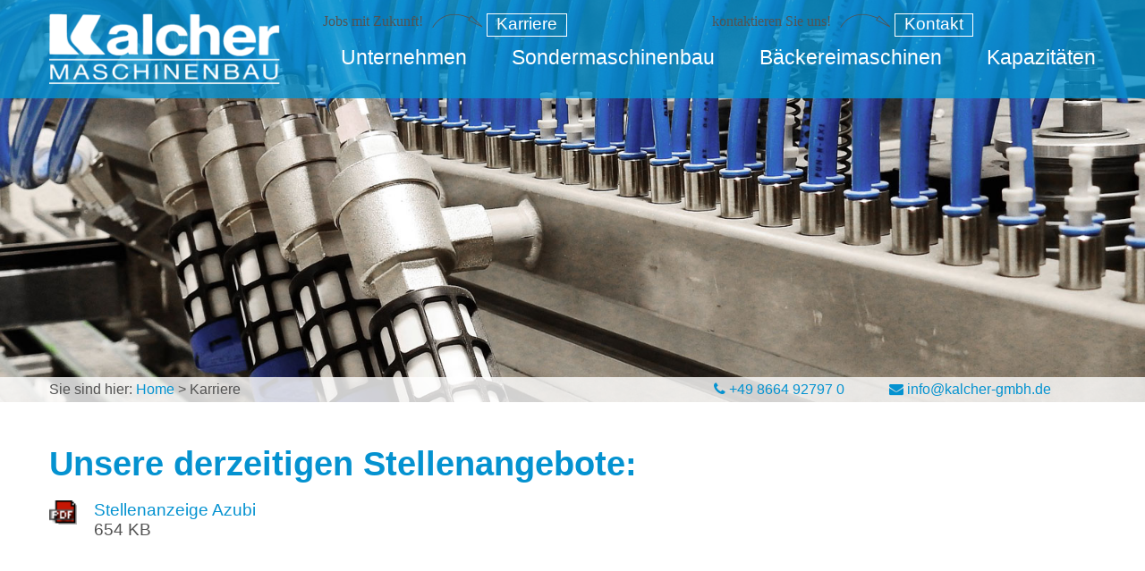

--- FILE ---
content_type: text/html; charset=utf-8
request_url: https://www.kalcher-gmbh.de/karriere/
body_size: 5735
content:
<!DOCTYPE html>
<html lang="de">
<head>

<meta charset="utf-8">
<!-- 
	This website is powered by TYPO3 - inspiring people to share!
	TYPO3 is a free open source Content Management Framework initially created by Kasper Skaarhoj and licensed under GNU/GPL.
	TYPO3 is copyright 1998-2018 of Kasper Skaarhoj. Extensions are copyright of their respective owners.
	Information and contribution at https://typo3.org/
-->

<base href="https://www.kalcher-gmbh.de">
<link rel="shortcut icon" href="/fileadmin/custom/icons/favicon.ico" type="image/x-icon">

<meta name="generator" content="TYPO3 CMS">
<meta name="viewport" content="width=device-width, initial-scale=1">
<meta name="date" content="2022-09-11">


<link rel="stylesheet" type="text/css" href="/typo3temp/assets/css/d42b6e1bdf.css?1501675173" media="all">
<link rel="stylesheet" type="text/css" href="https://maxcdn.bootstrapcdn.com/font-awesome/4.2.0/css/font-awesome.min.css" media="all">
<link rel="stylesheet" type="text/css" href="/fileadmin/custom/css/jquery-ui.min.css?1473870846" media="all">
<link rel="stylesheet" type="text/css" href="/fileadmin/custom/css/magnific-popup.css?1441265892" media="all">
<link rel="stylesheet" type="text/css" href="/fileadmin/custom/css/jquery.mmenu.css?1455881984" media="all">
<link rel="stylesheet" type="text/css" href="/typo3/sysext/rte_ckeditor/Resources/Public/JavaScript/Contrib/plugins/codesnippet/lib/highlight/styles/monokai_sublime.css?1520945085" media="all">
<link rel="stylesheet" type="text/css" href="/fileadmin/custom/css/print.css?1623587344" media="print">
<link rel="stylesheet" type="text/css" href="/fileadmin/custom/css/custom.css?1664632803" media="all">



<script src="/fileadmin/custom/js/jquery.3.2.1.min.js?1666005667" type="text/javascript"></script>


<link rel="apple-touch-icon" sizes="57x57" href="/fileadmin/custom/icons/apple-icon-57x57.png">
  <link rel="apple-touch-icon" sizes="60x60" href="/fileadmin/custom/icons/apple-icon-60x60.png">
  <link rel="apple-touch-icon" sizes="72x72" href="/fileadmin/custom/icons/apple-icon-72x72.png">
  <link rel="apple-touch-icon" sizes="76x76" href="/fileadmin/custom/icons/apple-icon-76x76.png">
  <link rel="apple-touch-icon" sizes="114x114" href="/fileadmin/custom/icons/apple-icon-114x114.png">
  <link rel="apple-touch-icon" sizes="120x120" href="/fileadmin/custom/icons/apple-icon-120x120.png">
  <link rel="apple-touch-icon" sizes="144x144" href="/fileadmin/custom/icons/apple-icon-144x144.png">
  <link rel="apple-touch-icon" sizes="152x152" href="/fileadmin/custom/icons/apple-icon-152x152.png">
  <link rel="apple-touch-icon" sizes="180x180" href="/fileadmin/custom/icons/apple-icon-180x180.png">
  <link rel="icon" type="image/png" sizes="192x192"  href="/fileadmin/custom/icons/android-icon-192x192.png">
  <link rel="icon" type="image/png" sizes="32x32" href="/fileadmin/custom/icons/favicon-32x32.png">
  <link rel="icon" type="image/png" sizes="96x96" href="/fileadmin/custom/icons/favicon-96x96.png">
  <link rel="icon" type="image/png" sizes="16x16" href="/fileadmin/custom/icons/favicon-16x16.png">
  <link rel="manifest" href="/manifest.json">
  <meta name="msapplication-TileColor" content="#ffffff">
  <meta name="msapplication-TileImage" content="/ms-icon-144x144.png">
  <meta name="theme-color" content="#ffffff"><script>document.addEventListener("touchstart", function(){}, true);</script><title>Karriere</title>	 <script type="text/javascript"> <!--
    function UnCryptMailto( s )
    {
        var n = 0;
        var r = "";
        for( var i = 0; i < s.length; i++)
        {
            n = s.charCodeAt( i );
            if( n >= 8364 )
            {
                n = 128;
            }
            r += String.fromCharCode( n - 1 );
        }
        return r;
    }

    function linkTo_UnCryptMailto( s )
    {
        location.href=UnCryptMailto( s );
    }
    // --> </script>
</head>
<body itemscope itemtype="http://schema.org/WebPage" id="page-21">




         <div class="page_wrapper">
                  

    <header>


<!-- TYPO3SEARCH_begin -->
            <div class="header " >
                <div class="header_top">
                    <div class="container nav_area">
                         <div class="menu_btn mobile">
                        <a href="#mmenu" title="Menue">
                            <span></span>
                        </a>
                    </div>
                    <div class="logo">
                          <a href="/" title="Home"><img src="/fileadmin/custom/assets/logo_white.png" alt="Kalcher Maschinenbau GmbH" title="Kalcher Maschinenbau GmbH - zur Startseite" /></a>
                    </div>
                     <nav class="main_nav" >
                            <div class="mobile_nav mobile" id="mmenu">
                                
    <ul><li>
<a href="/unternehmen/" title="Unternehmen">Unternehmen</a>
</li>
<li>
<a href="/sondermaschinenbau/" title="Sondermaschinenbau">Sondermaschinenbau</a>
</li>
<li>
<a href="/baeckereimaschinen/" title="Bäckereimaschinen">Bäckereimaschinen</a>
</li>
<li>
<a href="/kapazitaeten/" title="Kapazitäten">Kapazitäten</a>
</li></ul>

                            </div>
                             <div class="nav desktop" id="menu">
								<div class="top_links">
									<div class="c_link">
										<span>Jobs mit Zukunft!</span>
										<span><img src="/fileadmin/custom/assets/top_arrow.png"  alt="hier klicken"/></span>
										<a class="ghost_btn_white" href="/karriere/" title="die Kalcher Jobangebote">Karriere</a>
									</div>
									<div class="k_link">
										<span>kontaktieren Sie uns!</span>
										<span><img src="/fileadmin/custom/assets/top_arrow.png"  alt="hier klicken"/></span>
										<a class="ghost_btn_white" href="/kontakt/" title="Kontakt & Anfahrt">Kontakt</a>
									</div>
								</div>
                                
     
                    <ul class="first_level">
                        
                            <li  class="no_sub firstItem "  id="menu_item-2">
                                <a href="/unternehmen/" class=" first_level" >
                                   <span>Unternehmen</span>
                                </a>

                                <!-- Zweite Ebene -->
                                
                            
                            <li  class="no_sub  "  id="menu_item-13">
                                <a href="/sondermaschinenbau/" class=" first_level" >
                                   <span>Sondermaschinenbau</span>
                                </a>

                                <!-- Zweite Ebene -->
                                
                            
                            <li  class="no_sub  "  id="menu_item-20">
                                <a href="/baeckereimaschinen/" class=" first_level" >
                                   <span>Bäckereimaschinen</span>
                                </a>

                                <!-- Zweite Ebene -->
                                
                            
                            <li  class="no_sub  lastItem"  id="menu_item-19">
                                <a href="/kapazitaeten/" class=" first_level" >
                                   <span>Kapazitäten</span>
                                </a>

                                <!-- Zweite Ebene -->
                                
                            
                            </ul>
                        

                            </div>
                    </nav>
                    </div>
                </div>

                <div class="slider">
                     
<div id="c3" class="frame frame-default frame-type-fluidcontent_content frame-layout-0"><div id="" class="cycle-slideshow " 
data-cycle-timeout="8000" 
data-cycle-slides=".cycle-item"
data-cycle-fx="fade"
data-cycle-swipe="true"
data-cycle-swipe-fx="scrollHorz"
data-cycle-speed=800 
  
 
 
data-cycle-pager=".cycle-pager"
        ><div  class="cycle-pager c_pager"></div><div class="cycle-item  active" style="
                                    background: url('fileadmin/custom/assets/maschine-detail-1600-600.jpg') no-repeat;
                                    background-position: center center;"><div class=" container sliderTxt"></div></div></div></div>


					  <div class="contact">
						  <div class=" container">
						  <div class="rootline">
							   <span>Sie sind hier:&nbsp;</span><ul><li class="active sub">
<a href="/" title="Home" class="active sub">Home</a>
</li>
<li class="active current">
Karriere
</li></ul>
						  </div>
							
<div id="c9" class="frame frame-default frame-type-html frame-layout-0"><span class="h_addr"><i class="fa fa-phone" aria-hidden="true"></i>&nbsp;+49 8664 92797 0</span><span class="h_addr"><i class="fa fa-envelope" aria-hidden="true"></i>&nbsp;<a href="javascript:linkTo_UnCryptMailto('nbjmup;jogpAlbmdifs.hnci/ef');"><span class="email-hide">welcome@srv-ctrl.net</span><span class="email-show"></span></a></span></div>


						  </div>
                   </div>
                </div>
            </div>
<!-- TYPO3SEARCH_end -->

        </header>

                
                    <!-- We don't want to write sectionObject.section everytime, so we assign it to a temporary variable-->
                    
                
                    
                            
                                
                                        <div class="container content ">
                                            
<div id="c74" class="frame frame-default frame-type-uploads frame-layout-0"><header><h2 class="">
				Unsere derzeitigen Stellenangebote:
			</h2></header><ul class="ce-uploads"><li><img src="/typo3/sysext/frontend/Resources/Public/Icons/FileIcons/pdf.gif" alt=""><div><a href="/fileadmin/user_upload/jobs/stellenanzeige_azubi-2021.pdf"  target="_blank" title="Stellenanzeige Azubi"><span class="ce-uploads-fileName">Stellenanzeige Azubi</span></a><span class="ce-uploads-filesize">654 KB</span></div></li></ul></div>


                                        </div>
                                    
                                
                        
         
                
                    <!-- We don't want to write sectionObject.section everytime, so we assign it to a temporary variable-->
                    
                
                    
                            
                                
                                        <div class="container-full grey_gradient" >                                           
                                                <div class="container content">
                                                     
<div id="c79" class="frame frame-default frame-type-html frame-layout-0"><div class="flexbox job_action"><div class="seal"><img src="/fileadmin/custom/assets/job_seal.png" title="Jobs mit Zukunft" /></div><div class="job_btn"><a href="javascript:linkTo_UnCryptMailto('nbjmup;cfxfscvohAlbmdifs.hnci/ef');">Jetzt gleich bewerben!</a></div></div></div>


                                                </div>
                                        </div>
                                    
                                
                        
         
                
                    <!-- We don't want to write sectionObject.section everytime, so we assign it to a temporary variable-->
                    
                
                    
                            
                                
                                        <div class="container content ">
                                            
<div id="c75" class="frame frame-default frame-type-textpic frame-layout-0"><header><h2 class="">
				Feinwerkmechaniker: Technologien der Zukunft mitgestalten
			</h2></header><div class="ce-textpic ce-center ce-above"><div class="ce-bodytext"><p>Wir sind ein innovatives und expandierendes mittelständisches Unternehmen in Oberbayern. Flache Hierarchien und Eigenverantwortung erleichtern Ihnen den Einstieg und Ihre Entwicklung bei der Kalcher Maschinenbau GmbH. Begeisterungsfähigkeit und Engagement sind die Schlüsseleigenschaften, auf die es ankommt, wenn Sie mit uns zusammen an innovativen Lösungen des Maschinenbaus arbeiten wollen.</p></div></div></div>



<div id="c76" class="frame frame-default frame-type-textpic frame-layout-0"><header><h2 class="">
				Fachpersonal
			</h2></header><div class="ce-textpic ce-right ce-intext"><div class="ce-gallery" data-ce-columns="1" data-ce-images="1"><div class="ce-row"><div class="ce-column"><figure class="image"><img class="image-embed-item" src="/fileadmin/_processed_/1/2/csm__Fachpersonal_31144f834a.jpg" width="300" height="200" alt="" /></figure></div></div></div><div class="ce-bodytext"><p>Arbeiten Sie im Bereich Maschinenbau, suchen Sie eine neue Perspektive und möchten Sie sich nochmals weiterentwickeln? Dann könnte unser Angebot genau richtig für Sie sein. Wir bieten Ihnen einen Arbeitsplatz mit modernsten Maschinen und Steuerungen, einen abwechslungsreichen Arbeitstag mit täglich neuen Herausforderungen, vielen Möglichkeiten zur Weiterbildung und -entwicklung, sowohl fachlich als auch persönlich.</p><p>Sollte Sie dieses <strong>Stellenangebot </strong>reizen, dann bewerben Sie sich gerne bei uns. Über Ihre vollständigen und aussagekräftigen Bewerbungsunterlagen würden wir uns freuen.</p></div></div></div>



<div id="c77" class="frame frame-default frame-type-textpic frame-layout-0"><header><h2 class="">
				Feinwerkmechaniker/inAuszubildende
			</h2></header><div class="ce-textpic ce-right ce-intext"><div class="ce-gallery" data-ce-columns="1" data-ce-images="1"><div class="ce-row"><div class="ce-column"><figure class="image"><img class="image-embed-item" title="Ausbildungsplatz bei Kalcher Maschinenbau" alt="Ausbildungsplatz bei Kalcher Maschinenbau" src="/fileadmin/_processed_/8/3/csm__Auszubildender_05615fc12f.jpg" width="300" height="199" /></figure></div></div></div><div class="ce-bodytext"><p>Bei der Kalcher Maschinenbau GmbH findest Du eine praxisnahe, innovative und abwechslungsreiche technische Ausbildung. Lerne in einem jungen Team mit erfahrenen Ausbildern an den klassischen und neuesten Produktionseinrichtungen. Ein sehr gutes und partnerschaftliches Betriebsklima sowie ein moderner freundlicher Arbeitsplatz in Chieming unterstützen Dich in Deinem Engagement.</p><p>Wir bilden aus im Beruf Feinwerkmechaniker/in und hier in den Schwerpunkten Maschinenbau und Zerspanungstechnik. Nach der beruflichen Grundbildung lernen die angehenden Feinwerkmechaniker/innen in der Fachbildung unter anderem</p><p><strong>im Schwerpunkt Maschinenbau:</strong></p><p>wie Bleche und Profile aus Stahl, Edelstahl oder Aluminium geheftet, geschweißt und getrennt werden,<br /> wie man Maschinen oder Systeme aufstellt, ausrichtet, befestigt und montiert sowie prüft und in Betrieb nimmt,<br /><strong>im Schwerpunkt Zerspanungstechnik:</strong></p><p>wie man Werkstück- und Werkzeugspannmittel vorbereitet und Werkzeug spannt,<br /> wie man die Zerspanbarkeit von Werkstücken beurteilt sowie den Zerspanungsprozess durchführt,<br /> wie man Werkstücke aus verschiedenen Werkstoffen mit unterschiedlichen spanabhebenden Fertigungsverfahren nach technischen Unterlagen fertigt.</p><h3>Weitere Informationen zum Ausbildungsplatz:</h3><p>Die Ausbildungsdauer beträgt 3,5 Jahre. Der schulische Ausbildungsteil erfolgt als Blockunterricht in der Staatlichen Berufsschule Traunstein. Unser Ausbildungsplatz-Angebot richten wir vor allem an junge Menschen aus der Region (Traunstein, Traunreut und Umgebung). Als persönliche Voraussetzungen erwarten wir:</p><ul><li>Mittlere Reife oder Qualifizierender Hauptschulabschluss</li><li>handwerkliches Geschick</li><li>Interesse an Technik und Computern (CNC-Steuerungen)</li><li>gutes räumliches Vorstellungsvermögen und mathematisches Verständnis</li><li>sauberes Arbeiten, Sorgfalt und Genauigkeit</li></ul><h3>Deine Bewerbungsunterlagen für einen Ausbildungsplatz umfassen:</h3><ul><li>Anschreiben mit persönlicher Unterschrift</li><li>Tabellarischer Lebenslauf mit Lichtbild</li><li>Jahreszeugnisse der letzten 2 Schuljahre (bzw. Zwischenbericht über den Leistungsstand)</li><li>Bescheinigungen über Praktika, Weiterbildungen etc. (soweit vorhanden)</li></ul></div></div></div>



<div id="c78" class="frame frame-default frame-type-textmedia frame-layout-0"><header><h2 class="">
				Praktikanten
			</h2></header><div class="ce-textpic ce-right ce-intext"><div class="ce-gallery" data-ce-columns="1" data-ce-images="1"><div class="ce-row"><div class="ce-column"><figure class="image"><img class="image-embed-item" title="Praktikum bei Kalcher Maschinenbau" alt="Praktikum bei Kalcher Maschinenbau" src="/fileadmin/_processed_/c/8/csm__Praktikant_d9ad3bddc2.jpg" width="300" height="199" /></figure></div></div></div><div class="ce-bodytext"><p>Weißt Du schon, wie es nach der Schule bei Dir weitergeht? Ausbildung oder Studium? Werkstatt oder Büro? Durch ein Schülerpraktikum in unserem Betrieb kannst Du herausfinden, ob die Arbeit mit Produktions- und Steuerungseinrichtungen das richtige für Dich wäre. Schnupper bei uns während eines Pflicht- oder freiwilligen Praktikums ins Arbeitsleben hinein und erlebe einen interessanten Beruf hautnah.</p><p>Auch im laufenden Schuljahr bieten wir wieder Praktikumswochen für den Ausbildungsberuf Feinwerkmechaniker/in an. Unser Angebot zum Schülerpraktikum richten wir an Schulen aus der Region (Traunstein, Traunreut und Umgebung). Wenn Dich das oben beschriebene Berufsbild im Maschinenbau interessiert, schicke uns Deine Bewerbungsunterlagen - wir freuen uns darauf, Dich bei uns in Chieming willkommen zu heißen.</p><h3>Deine Bewerbungsunterlagen für eine Praktikumsstelle umfassen:</h3><ul><li>Anschreiben mit persönlicher Unterschrift</li><li>Tabellarischer Lebenslauf mit Lichtbild</li><li>Jahreszeugnis des letzten Schuljahres</li></ul></div></div></div>


                                        </div>
                                    
                                
                        
         
                
                      


 <footer>
			<div class="footer_nav container">
				<nav>
					
     <ul><li>
<a href="/kontakt/" title="Kontakt">Kontakt</a>
</li>
<li>
<a href="/impressum/" title="Impressum">Impressum</a>
</li>
<li>
<a href="/fileadmin/user_upload/agb.pdf" title="AGBs" target="_blank">AGBs</a>
</li>
<li>
<a href="/datenschutz/" title="Datenschutz">Datenschutz</a>
</li></ul>

				</nav>
			</div>
            <div class="footer-wrapper">
					<div class="footer_logo"></div>
					<div class="container">
							 <div class="footer-adress">
                            
<div id="c29" class="frame frame-default frame-type-html frame-layout-0"><h3>Kalcher Maschinenbau GmbH</h3><p>
Eichfeldstraße 6<br />
83339 Chieming</p><p>
Tel.: +49 8664 92797 0<br />
Fax: +49 8664 92797 39<br />
E-Mail: <a href="javascript:linkTo_UnCryptMailto('nbjmup;jogpAlbmdifs.hnci/ef');"><span class="email-hide">welcome@srv-ctrl.net</span><span class="email-show"></span></a></p><a href="/kontakt/" title="Hier finden Sie uns..." class="map_pointer"><img src="/fileadmin/custom/assets/map_pointer.png" /></a></div>


                        </div>
					</div> 
            </div>
            <div class="copy-wrapper">
                <div class="container">
                    <div class="row">
                        <div class="col-xs-12 col-sm-6 copy">
                           <a href="https://www.cos-media.de" target="_blank" title="Ihre Full-Service-Internetagentur" >Webdesign & Online Marketing</a> © COS&nbsp;Media&nbsp;GmbH
                        </div>
                        <div class="col-sm-6 col-xs-12">
                                                        
                        </div>
                    </div>
                </div>
            </div>
        </footer> 
         </div>

<script src="/fileadmin/custom/js/jquery-ui.min.js?1473870846" type="text/javascript"></script>
<script src="/fileadmin/custom/js/jquery.malsup-cycle2.js?1496913358" type="text/javascript"></script>
<script src="/fileadmin/custom/js/jquery.magnific-popup.min.js?1441265892" type="text/javascript"></script>
<script src="/fileadmin/custom/js/jquery.mmenu.min.js?1437551220" type="text/javascript"></script>
<script src="/typo3/sysext/rte_ckeditor/Resources/Public/JavaScript/Contrib/plugins/codesnippet/lib/highlight/highlight.pack.js?1520945085" type="text/javascript"></script>
<script src="/fileadmin/custom/js/custom.js?1528892613" type="text/javascript"></script>


</body>
</html>
<!-- Cached page generated 22-01-26 05:03. Expires 23-01-26 05:03 -->
<!-- Parsetime: 0ms -->

--- FILE ---
content_type: text/css; charset=utf-8
request_url: https://www.kalcher-gmbh.de/fileadmin/custom/css/custom.css?1664632803
body_size: 3650
content:
/*
 * blau = color:#0492d0;
			 color: rgba(4,146,208,0.7);
 *
 *
    font-family: 'Oswald', sans-serif;
	font-family: 'Kaushan Script', cursive;
    font-family: 'Open Sans', sans-serif;
 */

* {
  box-sizing: border-box;
}

body {
  padding: 0;
  margin: 0;
  font-family: 'Open Sans', sans-serif;
  font-size: 1em;
  -webkit-animation: fadeIn 2s;
}

@-webkit-keyframes fadeIn {
  0% {
    opacity: 0;
  }
  100% {
    opacity: 1;
  }
}

/*
 * grid Layout mit Fallback!!
 */

.container {
  width: 1200px;
  margin: 0 auto;
}

.container-full {
  margin: 0 auto;
  display: flex;
}

.grid_section {
  display: flex;
  flex-wrap: wrap;
  display: grid;
  grid-template-columns: 1fr;
  grid-gap: 15px;
}

/*
 * allgemeine formatierungen
 */

h1, h2, h3, h4 {
  font-family: 'Oswald', sans-serif;
  font-weight: 700;
  color: #0492d0;
}

h1 {
  font-size: 2.8em;
}

h2 {
  font-size: 2.4em;
  margin-bottom: 12px;
}

h3 {
  font-size: 2.0em;
  font-weight: 500;
  margin-bottom: 10px;
}
h4 {
  font-size: 1.8em;
  font-weight: 400;
  margin-bottom: 8px;
}
p, a, li  {
  font-size: 1.2em;
  font-weight: 100;
  color: #535353;
}

p a, li a, .nav li li, span a, li a, p li, li li, li p, li h4, td a {
  font-size: 1em;
}

a {
  transition: all 0.4s ease;
  color: #0492d0;
  text-decoration: none;
}

a:hover, a:focus {
  text-decoration: underline;
  color: #0e5baa;
}

a.white_btn {
  padding: 5px 15px;
  display: inline-block;
  border: 1px solid #fff;
  color: #fff;
  transition: all 0.4s ease;
}

a.white_btn:hover, a.white_btn:focus {
  text-decoration: none;
  background: #fff;
  color: #0492d0;
}

p {
  margin-top: 0;
}

.ce-bodytext p:last-child {
  margin-bottom: 0;
}

.mobile {
  display: none;
}

.desktop {
  display: block;
}

.content img, .cycle-item img {
  width: 100%;
  height: auto;
}

.align-center {
  text-align: center;
}

/*email verschlüsselung*/

.email-show::before {
  content: 'info@'
}

.bw_email_show:before {
  content: 'bewerbung@';
}

.email-show::after, .bw_email_show:after {
  content: 'kalcher-gmbh.de';
}

.email-hide {
  display: none;
}

/*
 * header
 */

.header_top {
  background: rgba(4, 146, 208, 0.8);
  width: 100%;
  position: fixed;
  left: 0;
  top: 0;
  z-index: 200;
  transition: all 0.4s ease;
}

.nav-up {
  top: -115px;
}

.nav_area {
  display: flex;
  justify-content: space-between;
  align-content: center;
  padding: 0 15px;
}

.h_addr {
  padding: 0 50px 0 0;
}

.logo {
  height: 80px;
}

.logo img {
  height: 100%;
  width: auto;
}

.contact {
  position: absolute;
  bottom: 0;
  left: 0;
  background: rgba(255, 255, 255, 0.8);
  z-index: 120;
  width: 100%;
  color: #0492d0;
}

.contact .container {
  padding: 5px 15px;
  display: flex;
  justify-content: space-between;
}

.rootline {
  color: #535353;
  display: flex;
}

.rootline ul {
  margin: 0;
  padding: 0;
}

.rootline li {
  list-style: none;
  font-size: 1em;
  display: inline-block;
}

.rootline li:after {
  content: '>';
}

.rootline li.current:after {
  content: '';
}

/*
 * mmenu
 */

.menu_btn a {
  height: 50px;
  display: block;
  width: 40px;
}

.menu_btn a:before, .menu_btn a:after, .menu_btn a span {
  content: '';
  width: 100%;
  height: 5px;
  border-radius: 3px;
  background: #fff;
  margin: 8px 0;
  display: block;
  transition: all 0.4s ease;
}

html.mm-opened .menu_btn a:before {
  transform: rotate(45deg);
}

html.mm-opened .menu_btn a:after {
  transform: rotate(-45deg);
  margin-top: -12.5px;
}

html.mm-opened .menu_btn a span {
  display: none;
}

html.mm-opened .menu_btn a {
  margin-top: 20px;
}

/*
 * desktop menu
 */

.nav ul {
  margin: 0;
  padding: 10px 0 0 0;
  display: flex;
  justify-content: flex-end;
}

.nav li {
  list-style: none;
  position: relative;
}

.nav li a {
  font-family: 'Oswald', sans-serif;
  font-size: 1.2em;
  font-weight: 500;
  color: #fff;
  display: block;
  padding: 0px 25px;
  transition: all 0.4s ease;
}

.nav .first_level a span {
  border-top: 1px solid transparent;
  border-bottom: 1px solid transparent;
  transition: all 0.4s ease;
}

.nav li a:hover, .nav li a:focus {
  text-decoration: none;
}

.nav li a:hover span, .nav li a:focus span, .nav li a.is-current span, #page-1 .nav #menu_item-2 a span {
  border-color: #fff;
}

.nav li ul {
  position: absolute;
  left: 0;
  padding-top: 0;
  border-top: 1px solid #fff;
  z-index: 500;
  width: 100%;
  display: none;
  transition: all 0.4s ease;
}

.nav li.lastItem a {
  padding-right: 0;
}

.nav li:hover ul {
  display: block;
  width: 100%;
}

.nav li ul li a {
  display: block;
  padding: 10px 20px;
  font-size: 0.9em;
}

.nav li ul li {
  padding: 0;
  border-bottom: 1px solid #fff;
  width: 100%;
  background: rgba(4, 146, 208, 0.8);
  transition: all 0.4s ease;
}

.nav li ul li:hover, .nav li ul li:focus {
  background: rgba(255, 255, 255, 0.8);
}

.nav li ul li:hover a, .nav li ul li:focus a {
  color: #0492d0;
}

.nav li ul li a.is-current {
  color: #535353;
}

.nav li ul li a span {
  border: none !important;
}

.arrow_up {
  width: 0;
  height: 0;
  position: absolute;
  border-left: 10px solid transparent;
  border-right: 10px solid transparent;
  border-bottom: 10px solid #fff;
  top: -10px;
  left: -10px;
  margin-left: 50%;
}

/*top buttons*/

.top_links span {
  font-family: 'Kaushan Script', cursive;
  color: #535353;
  align-content: top;
  padding: 0 5px;
}

.top_links {
  display: flex;
}

.top_links div {
  display: flex;
  width: 50%;
  justify-content: end;
}

.top_links a {
  padding: 0px 10px 2px;
  font-family: 'Oswald', sans-serif;
  font-weight: 500;
  color: #fff;
  display: inline-block;
  border: 1px solid #fff;
  transition: all 0.4s ease;
}

.top_links a:hover, .top_links a:focus {
  text-decoration: none;
  color: #0492d0;
  background: #fff;
}

/*slider homepage*/

.slider {
  position: relative;
}

.cycle-item {
  height: 450px;
  background-size: 100% auto !important;
  width: 100%;
  position: relative;
}

.sliderTxt {
  height: 100%;
  display: flex;
  align-items: flex-end;
}

.next, .prev {
  position: absolute;
  top: 40%;
  width: 50px;
  height: 200px;
  cursor: pointer;
  transition: all 0.4s ease;
}

.next:hover, .next:focus, .prev:hover, .prev:focus {
  transform: scale(0.98);
}

.prev {
  background: url(../assets/slider_left.png) no-repeat center top;
  background-size: contain;
  left: 15px;
}

.next {
  background: url(../assets/slider_right.png) no-repeat center top;
  background-size: contain;
  right: 15px;
}

.cycle-pager {
  color: #fff;
  position: absolute;
  width: 100%;
  text-align: center;
  bottom: 40px;
  z-index: 200;
}

.cycle-pager span {
  padding: 2px;
  font-size: 0em;
  cursor: pointer;
  opacity: 0.6;
  transition: all 0.4s ease;
  display: inline-block;
  width: 10px;
  height: 10px;
  background: #fff;
}

.cycle-pager .cycle-pager-active {
  opacity: 1;
}

/*
 * Flexbox Elemente
 */

.flexbox {
  display: flex;
  box-sizing: border-box;
  margin: 0 -15px;
}

.flex_item {
  padding: 15px;
}

/*
*Content
*/

.content {
  padding-bottom: 30px !important;
}

.grey_gradient {
  background: #777777;
  /* Old browsers */
  background: -moz-radial-gradient(center, ellipse cover, #777777 0%, #535353 61%);
  /* FF3.6-15 */
  background: -webkit-radial-gradient(center, ellipse cover, #777777 0%, #535353 61%);
  /* Chrome10-25,Safari5.1-6 */
  background: radial-gradient(ellipse at center, #777777 0%, #535353 61%);
  /* W3C, IE10+, FF16+, Chrome26+, Opera12+, Safari7+ */
  filter: progid:DXImageTransform.Microsoft.gradient( startColorstr='#777777', endColorstr='#535353', GradientType=1);
  /* IE6-9 fallback on horizontal gradient */
}

.grey_gradient p, .grey_gradient li {
  color: #fff;
}

.content_unten {
  padding: 30px 0;
}

.map {
  padding: 0;
  margin: 20px 0;
}
.pdf_link {
  padding:15px 0;
}

/*
*parallax
*/

.parallax {
  background-size: 100% auto !important;
  background-attachment: fixed !important;
}

/*
*jobteaser
*/

.job_teaser p, .job_teaser h2, .job_teaser h3 {
  color: #fff;
}

.job_teaser {
  background: rgba(4, 146, 208, 0.8);
  padding: 15px;
  margin: 40px 0;
  box-shadow: 2px 2px 15px 0 #000;
  display: flex;
  display: grid;
  grid-template-columns: 4fr 1fr 1fr 4fr;
  grid-template-rows: 2fr 2fr;
  column-gap: 5px;
}

.job_teaser .teaser_text {
  grid-column: 1/3;
  grid-row: 1/3;
}

.job_teaser .teaser_img {
  grid-column: 3/5;
  grid-row: 1/3;
  align-self:center;
}

.job_teaser .job_seal {
  grid-column: 2/4;
  grid-row: 2/3;
  z-index: 10;
}

.job_action {
  justify-content: center;
  align-content: center;
  padding-top: 15px;
  margin-top: 15px;
  position: relative;
}

.job_action>div {
  padding: 15px 30px;
  justify-content: center;
  flex-direction: column;
  display: flex;
}

.job_btn a {
  color: #fff;
  padding: 5px 20px;
  border: 1px solid #fff;
  transition: all 0.4s ease;
  font-family: 'Oswald', sans-serif;
  font-size: 1.8em;
}

.job_btn a:hover, .job_btn a:focus {
  text-decoration: none;
  color: #0492d0;
  background: #fff;
}

/*
iframe
*/

#page-24 {
  -webkit-animation: fadeIn 0.5s;
}

.mfp-iframe-scaler iframe {
  background: #fff;
}

.lightbox_container {
  max-width: 880px;
  width: 100%;
  padding: 15px;
}

.lightbox_container .news-single .article .news-img-wrap {
  float: none;
  width: 100%;
  height: auto;
  margin: 0 auto 10px auto;
}

/*
 * form
 */

.powermail_fieldset {
  padding: 15px;
  border: none;
}

.powermail_legend, .powermail_form h3 {
  display: none;
}

.powermail_label {
  color: #0492d0;
}

.powermail_fieldwrap {
  /*fallback*/
  display: flex;
  flex-wrap: wrap;
  display: grid;
  grid-template-columns: 1fr 3fr;
  margin-top: 10px;
}

.powermail_field {
  width: 100%;
}

.powermail_input, .powermail_select, .powermail_textarea, .powermail_date, .powermail_captcha  {
  padding: 5px 10px;
  border-radius: 0px;
  border: 1px solid #999;
  width: 100%;
  box-sizing: border-box;
}

.powermail_submit {
  background: none;
  border-radius: 0;
  color: #0492d0;
  padding: 0px 20px 5px;
  border: 1px solid #0492d0;
  transition: all 0.4s ease;
  font-family: 'Oswald', sans-serif;
  font-size: 1.5em;
  cursor: pointer;
}

.powermail_fieldwrap_senden .powermail_field {
  grid-column: 2/3;
  text-align: right;
}

.powermail_submit:hover, .powermail_submit:focus {
  background: #0492d0;
  color: #fff;
}

.powermail_fieldwrap_ds_link {
  display:block;
  font-size:0.9em;
}
.powermail_fieldwrap_type_text {
  display: block;
}
.powermail_captcha {
  width:30%;
  position: relative;
  top:-20px;
}
.powermail_captchaimage {
  position: relative;
  left:14%;
}
#powermail_captchaimage {
  width:auto;
  height:auto;
}
/*pdf pages*/

.pdf_link .fa {
  color: #0492d0;
  font-size: 2em;
  display: inline-block;
  padding-right: 4px;
}

/*accordion*/

.accordion {
  margin: 10px auto 20px;
}

.accordion_title {
  font-size: 2em;
  font-weight: 400;
  color: #fff;
  padding: 5px 15px;
  background: #0492d0;
  position: relative;
  cursor: pointer;
  margin: 0;
}

.accordion_title:after {
  content: '';
  width: 20px;
  height: 20px;
  border-bottom: 2px solid #fff;
  border-right: 2px solid #fff;
  position: absolute;
  transition: all 0.4s ease;
  transform: rotate(45deg);
  top: 10px;
  right: 15px;
  margin: 0;
}

.accordion_title.open:after {
  transform: rotate(-135deg);
  top: 20px
}

.toggle_container {
  display: none;
  background: #fff;
  padding: 15px;
}

.toggle_inner>div {
  float: left;
  width: 100%;
}

.toggle_inner:after {
  float: none;
  clear: both;
  content: '';
  width: 100%;
  height: 0;
  display: block;
}

.toggle_inner.flexbox {
  display: flex;
  display: grid;
  grid-template-columns: 2fr 1fr;
  margin: 0;
}

.accordion_img img {
  width: 100%;
  height: auto;
}

.accordion_text p, .accordion_text li {
  color: #535353;
}

.accordion_text {
  padding: 0 15px 0 0;
  overflow-x:auto;
}

.toggle_inner .contenttable {
  width: 100%;
}

.contenttable tr:nth-child(even) {
  background: #f3f3f3;
}

.contenttable tr:nth-child(odd) {
  background: #e1e1e1;
}

.contenttable tr td {
  padding: 5px;
}

.ce-uploads img {
  max-width: 50px;
  height: auto;
}

/*
 * Footer
 */

.footer-wrapper {
  position: relative;
}

.footer_nav {
  justify-items: center;
}

.footer_nav ul {
  margin: 0;
  padding: 0;
}

.footer_nav li {
  list-style: none;
  display: inline-block;
  padding: 0 10px;
}

.footer-wrapper .container {
  display: flex;
  justify-content: flex-end;
}

.footer_logo {
  background: url(../assets/logo_blue.png) no-repeat center left;
  background-size: contain;
  width: 50%;
  height: 100%;
  position: absolute;
  top: 0;
  left: 0;
}

.footer-adress {
  width: 50%;
  position: relative;
  padding-left: 15px;
}

.map_pointer {
  position: absolute;
  bottom: 0;
  right: 0;
}

.footer-wrapper {
  background: url(../assets/dummies/footer_bg_dummy.jpg) no-repeat center bottom;
  background-size: 100% auto;
}

.copy-wrapper {
  text-align: center;
}

/*mediaqueries*/

/*
 * grid layout from 767px
 */

@media screen and (min-width:768px) {
  .container, .container-full {
    display: grid;
    grid-gap: 15px;
    padding: 15px;
  }
  /*columns*/
  .section_1_cols {
    grid-template-columns: 1fr;
  }
  .section_2_cols {
    grid-template-columns: 1fr 1fr;
  }
  .section_3_cols {
    grid-template-columns: 1fr 1fr 1fr;
  }
  .section_4_cols {
    grid-template-columns: 1fr 1fr 1fr 1fr;
  }
  .section_5_cols {
    grid-template-columns: 1fr 1fr 1fr 1fr 1fr;
  }
  .section_6_cols {
    grid-template-columns: 1fr 1fr 1fr 1fr 1fr 1fr;
  }
  /*rows*/
  .section_1_rows {
    grid-template-rows: auto;
  }
  .section_2_rows {
    grid-template-rows: auto auto;
  }
  .section_3_rows {
    grid-template-rows: auto auto auto;
  }
  .section_4_rows {
    grid-template-rows: auto auto auto auto;
  }
  .nav_area {
    grid-template-columns: 1fr 3fr;
  }
  .footer-wrapper {}
}

/*
 * media queries responsive
 */

@media screen and (max-width:1200px) {
  .container {
    width: 1024px;
  }
  .parallax {
    background-attachment:scroll !important;
  }
  .cycle-item {
    height:400px;
  }
}

@media screen and (max-width:1024px) {
  .container {
    width: 100%;
    padding: 0 15px;
  }
  .parallax {
    background-size:auto 100% !important;
  }
  .logo {
    height:60px;
  }
  .container.nav_area {
    display:flex;
    padding:15px;
  }
  .nav li a {
    font-size: 1em;
  }
  .cycle-item {
    height:360px;
  }
  .footer-adress p {
    font-size:1em;
  }
  .footer-wrapper {
    background-size:auto 100%;
  }
}

@media screen and (max-width:768px) {
  .mobile {
    display: block;
  }
  .desktop {
    display: none;
  }
  .cycle-item {
    height:250px;

  }
  .map_pointer {
    display:none;
  }
  .rootline {
    display:none;
  }
  h1 {
    font-size:1.8em;
  }
  h2 {
    font-size:1.6em;
  }
  h3 {
    font-size:1.4em;
  }
  .powermail_fieldwrap {
    display:flex;
  }
  .powermail_label, .powermail_field {
    width:100%;
  }
  .powermail_captcha {
    top:0;
    margin-bottom:10px;
    width:100%;
  }
}

@media screen and (max-width:667px) {
  .flexbox {
    flex-wrap: wrap !important;
  }
  .flex_item {
    width: 50% !important;
  }
  .accordion_title {
    font-size: 1.5em;
    padding-right:50px;
  }
}

@media screen and (max-width:375px) {
  .form-group {
    /*old browsers*/
    display: flex;
    flex-wrap: wrap;
    grid-template-columns: 1fr;
  }
  .form-group label, .form-group .input {
    width: 100%;
  }
  .flex_item {
    width: 100% !important;
  }
  .h_addr {
    display:block;
  }
  h1, h2, h3 {
    word-wrap: break-word;
  }
  .cycle-item {
    background-size:auto 100% !important;
  }
  .ce-right .ce-gallery {
    float:none;
  }
  .toggle_inner.flexbox {
    display:block;
  }
  .accordion_img {
    margin-top:15px;
  }
  .accordion_text {
    padding:0;
  }
  .footer_logo {
    display:none;
  }
  .footer-adress {
    position:relative;
    width:100%;
  }
  .footer_nav {
    text-align:center;
  }
  .job_teaser {
    display:block;
  }
}


--- FILE ---
content_type: text/css; charset=utf-8
request_url: https://www.kalcher-gmbh.de/fileadmin/custom/css/print.css?1623587344
body_size: 76
content:
.contenttable{
	margin:0;
	page-break-inside:avoid;
	max-width: 18cm;
  width:100%;
}
.accordion_title {
	color:#0492d0;
	font-size:18px;
	padding:0;
}
.toggle_container {
	padding:0;
}
.contenttable td {
	border:1px solid #666;
	padding:2px;
	font-size:10px;
}


--- FILE ---
content_type: application/javascript; charset=utf-8
request_url: https://www.kalcher-gmbh.de/fileadmin/custom/js/custom.js?1528892613
body_size: 1129
content:
jQuery(document).ready(function() {
	//lightbox
	 $(function() {
                $('a[rel*="lightbox"]').magnificPopup({
                        type: 'image',
                        tLoading: 'Lade Bild...',
                        tClose: 'Schließen (Esc)',
                        image: {
                                titleSrc: function(item) {
                                        var title = item.el.attr('title');
                                        var description = item.el.attr('alt');
                                        return ((title)?title:'') + ((description)?'<small>'+ description +'</small>':'');
                                }
                        },
                        gallery: {
                                enabled: true,
                                navigateByImgClick: true,
                                preload: [0,1],
                                tCounter: '%curr% von %total%',
                                tPrev: 'Zurück (Linke Pfeiltaste)',
                                tNext: 'Vorwärts (Rechte Pfeiltaste)'
                        },
                });
        });
		$('.mfp-lightbox').magnificPopup({
			type: 'iframe'
		});

		//Menu

		 $("#mmenu").mmenu();

//Scroll fixed header
		var didScroll;
		var lastScrollTop = 0;
		var delta = 5;
		var navbarHeight = $('.header_top').outerHeight();

		// on scroll, let the interval function know the user has scrolled
		$(window).scroll(function(event){
		  didScroll = true;
		});

		// run hasScrolled() and reset didScroll status
		setInterval(function() {
		  if (didScroll) {
			hasScrolled();
			didScroll = false;
		  }
		}, 250);

		function hasScrolled() {

		 var st = $(this).scrollTop();
		 if (Math.abs(lastScrollTop - st) <= delta) return;
		// If current position > last position AND scrolled past navbar...
			if (st > lastScrollTop && st > navbarHeight){

			  // Scroll Down
			  $('.header_top').removeClass('nav-down').addClass('nav-up');

			} else {

			  // Scroll Up
			  // If did not scroll past the document (possible on mac)...

			  if(st + $(window).height() < $(document).height()) {
				$('.header_top').removeClass('nav-up').addClass('nav-down');
			  }
			}
			lastScrollTop = st;
		}

		//hide pager if only one slide
		var slides = $('.cycle-slideshow .cycle-slide:not(.cycle-sentinel)').length;
		if(slides <= 1) {
		    $('.cycle-slideshow .cycle-pager').hide();
		}
			   //Parallax
      if ($(window).width() > 1200) {

	       $('.parallax').each(function(){
	        var $bgobj = $(this); // assigning the object

	        $(window).scroll(function() {
	            var yPos = -($(window).scrollTop() / $bgobj.data('speed'));

	            // Put together our final background position
	            var coords = '50% '+ yPos + 'px';

	            // Move the background
	            $bgobj.css({ backgroundPosition: coords });


	        });
	    });
	    };

		//accordion
	//accordion
	 $(".accordion_title").click(function(){ // trigger
							$(this).next(".toggle_container").slideToggle("slow"); // blendet beim Klick auf "dt" die nächste "dd" ein.
							$(this).toggleClass("closed open"); // wechselt beim Klick auf "dt" die Klasse des enthaltenen a-Tags von "closed" zu "open".
						});

});
